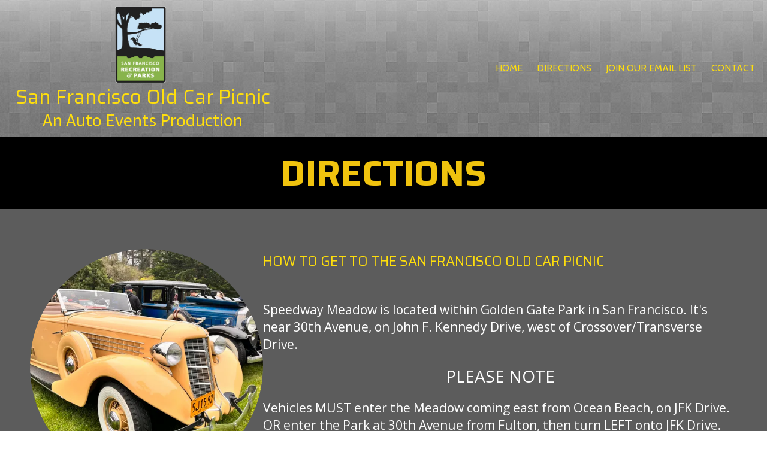

--- FILE ---
content_type: text/html; charset=utf-8
request_url: https://www.google.com/recaptcha/api2/anchor?ar=1&k=6Lfj9UUUAAAAAE4AjXBcpuxOxAmq9-Nl6asnEbR6&co=aHR0cHM6Ly9zZmNhcnBpY25pYy5jb206NDQz&hl=en&v=jdMmXeCQEkPbnFDy9T04NbgJ&size=invisible&badge=inline&anchor-ms=20000&execute-ms=15000&cb=c1bifpgdptdu
body_size: 47244
content:
<!DOCTYPE HTML><html dir="ltr" lang="en"><head><meta http-equiv="Content-Type" content="text/html; charset=UTF-8">
<meta http-equiv="X-UA-Compatible" content="IE=edge">
<title>reCAPTCHA</title>
<style type="text/css">
/* cyrillic-ext */
@font-face {
  font-family: 'Roboto';
  font-style: normal;
  font-weight: 400;
  font-stretch: 100%;
  src: url(//fonts.gstatic.com/s/roboto/v48/KFO7CnqEu92Fr1ME7kSn66aGLdTylUAMa3GUBHMdazTgWw.woff2) format('woff2');
  unicode-range: U+0460-052F, U+1C80-1C8A, U+20B4, U+2DE0-2DFF, U+A640-A69F, U+FE2E-FE2F;
}
/* cyrillic */
@font-face {
  font-family: 'Roboto';
  font-style: normal;
  font-weight: 400;
  font-stretch: 100%;
  src: url(//fonts.gstatic.com/s/roboto/v48/KFO7CnqEu92Fr1ME7kSn66aGLdTylUAMa3iUBHMdazTgWw.woff2) format('woff2');
  unicode-range: U+0301, U+0400-045F, U+0490-0491, U+04B0-04B1, U+2116;
}
/* greek-ext */
@font-face {
  font-family: 'Roboto';
  font-style: normal;
  font-weight: 400;
  font-stretch: 100%;
  src: url(//fonts.gstatic.com/s/roboto/v48/KFO7CnqEu92Fr1ME7kSn66aGLdTylUAMa3CUBHMdazTgWw.woff2) format('woff2');
  unicode-range: U+1F00-1FFF;
}
/* greek */
@font-face {
  font-family: 'Roboto';
  font-style: normal;
  font-weight: 400;
  font-stretch: 100%;
  src: url(//fonts.gstatic.com/s/roboto/v48/KFO7CnqEu92Fr1ME7kSn66aGLdTylUAMa3-UBHMdazTgWw.woff2) format('woff2');
  unicode-range: U+0370-0377, U+037A-037F, U+0384-038A, U+038C, U+038E-03A1, U+03A3-03FF;
}
/* math */
@font-face {
  font-family: 'Roboto';
  font-style: normal;
  font-weight: 400;
  font-stretch: 100%;
  src: url(//fonts.gstatic.com/s/roboto/v48/KFO7CnqEu92Fr1ME7kSn66aGLdTylUAMawCUBHMdazTgWw.woff2) format('woff2');
  unicode-range: U+0302-0303, U+0305, U+0307-0308, U+0310, U+0312, U+0315, U+031A, U+0326-0327, U+032C, U+032F-0330, U+0332-0333, U+0338, U+033A, U+0346, U+034D, U+0391-03A1, U+03A3-03A9, U+03B1-03C9, U+03D1, U+03D5-03D6, U+03F0-03F1, U+03F4-03F5, U+2016-2017, U+2034-2038, U+203C, U+2040, U+2043, U+2047, U+2050, U+2057, U+205F, U+2070-2071, U+2074-208E, U+2090-209C, U+20D0-20DC, U+20E1, U+20E5-20EF, U+2100-2112, U+2114-2115, U+2117-2121, U+2123-214F, U+2190, U+2192, U+2194-21AE, U+21B0-21E5, U+21F1-21F2, U+21F4-2211, U+2213-2214, U+2216-22FF, U+2308-230B, U+2310, U+2319, U+231C-2321, U+2336-237A, U+237C, U+2395, U+239B-23B7, U+23D0, U+23DC-23E1, U+2474-2475, U+25AF, U+25B3, U+25B7, U+25BD, U+25C1, U+25CA, U+25CC, U+25FB, U+266D-266F, U+27C0-27FF, U+2900-2AFF, U+2B0E-2B11, U+2B30-2B4C, U+2BFE, U+3030, U+FF5B, U+FF5D, U+1D400-1D7FF, U+1EE00-1EEFF;
}
/* symbols */
@font-face {
  font-family: 'Roboto';
  font-style: normal;
  font-weight: 400;
  font-stretch: 100%;
  src: url(//fonts.gstatic.com/s/roboto/v48/KFO7CnqEu92Fr1ME7kSn66aGLdTylUAMaxKUBHMdazTgWw.woff2) format('woff2');
  unicode-range: U+0001-000C, U+000E-001F, U+007F-009F, U+20DD-20E0, U+20E2-20E4, U+2150-218F, U+2190, U+2192, U+2194-2199, U+21AF, U+21E6-21F0, U+21F3, U+2218-2219, U+2299, U+22C4-22C6, U+2300-243F, U+2440-244A, U+2460-24FF, U+25A0-27BF, U+2800-28FF, U+2921-2922, U+2981, U+29BF, U+29EB, U+2B00-2BFF, U+4DC0-4DFF, U+FFF9-FFFB, U+10140-1018E, U+10190-1019C, U+101A0, U+101D0-101FD, U+102E0-102FB, U+10E60-10E7E, U+1D2C0-1D2D3, U+1D2E0-1D37F, U+1F000-1F0FF, U+1F100-1F1AD, U+1F1E6-1F1FF, U+1F30D-1F30F, U+1F315, U+1F31C, U+1F31E, U+1F320-1F32C, U+1F336, U+1F378, U+1F37D, U+1F382, U+1F393-1F39F, U+1F3A7-1F3A8, U+1F3AC-1F3AF, U+1F3C2, U+1F3C4-1F3C6, U+1F3CA-1F3CE, U+1F3D4-1F3E0, U+1F3ED, U+1F3F1-1F3F3, U+1F3F5-1F3F7, U+1F408, U+1F415, U+1F41F, U+1F426, U+1F43F, U+1F441-1F442, U+1F444, U+1F446-1F449, U+1F44C-1F44E, U+1F453, U+1F46A, U+1F47D, U+1F4A3, U+1F4B0, U+1F4B3, U+1F4B9, U+1F4BB, U+1F4BF, U+1F4C8-1F4CB, U+1F4D6, U+1F4DA, U+1F4DF, U+1F4E3-1F4E6, U+1F4EA-1F4ED, U+1F4F7, U+1F4F9-1F4FB, U+1F4FD-1F4FE, U+1F503, U+1F507-1F50B, U+1F50D, U+1F512-1F513, U+1F53E-1F54A, U+1F54F-1F5FA, U+1F610, U+1F650-1F67F, U+1F687, U+1F68D, U+1F691, U+1F694, U+1F698, U+1F6AD, U+1F6B2, U+1F6B9-1F6BA, U+1F6BC, U+1F6C6-1F6CF, U+1F6D3-1F6D7, U+1F6E0-1F6EA, U+1F6F0-1F6F3, U+1F6F7-1F6FC, U+1F700-1F7FF, U+1F800-1F80B, U+1F810-1F847, U+1F850-1F859, U+1F860-1F887, U+1F890-1F8AD, U+1F8B0-1F8BB, U+1F8C0-1F8C1, U+1F900-1F90B, U+1F93B, U+1F946, U+1F984, U+1F996, U+1F9E9, U+1FA00-1FA6F, U+1FA70-1FA7C, U+1FA80-1FA89, U+1FA8F-1FAC6, U+1FACE-1FADC, U+1FADF-1FAE9, U+1FAF0-1FAF8, U+1FB00-1FBFF;
}
/* vietnamese */
@font-face {
  font-family: 'Roboto';
  font-style: normal;
  font-weight: 400;
  font-stretch: 100%;
  src: url(//fonts.gstatic.com/s/roboto/v48/KFO7CnqEu92Fr1ME7kSn66aGLdTylUAMa3OUBHMdazTgWw.woff2) format('woff2');
  unicode-range: U+0102-0103, U+0110-0111, U+0128-0129, U+0168-0169, U+01A0-01A1, U+01AF-01B0, U+0300-0301, U+0303-0304, U+0308-0309, U+0323, U+0329, U+1EA0-1EF9, U+20AB;
}
/* latin-ext */
@font-face {
  font-family: 'Roboto';
  font-style: normal;
  font-weight: 400;
  font-stretch: 100%;
  src: url(//fonts.gstatic.com/s/roboto/v48/KFO7CnqEu92Fr1ME7kSn66aGLdTylUAMa3KUBHMdazTgWw.woff2) format('woff2');
  unicode-range: U+0100-02BA, U+02BD-02C5, U+02C7-02CC, U+02CE-02D7, U+02DD-02FF, U+0304, U+0308, U+0329, U+1D00-1DBF, U+1E00-1E9F, U+1EF2-1EFF, U+2020, U+20A0-20AB, U+20AD-20C0, U+2113, U+2C60-2C7F, U+A720-A7FF;
}
/* latin */
@font-face {
  font-family: 'Roboto';
  font-style: normal;
  font-weight: 400;
  font-stretch: 100%;
  src: url(//fonts.gstatic.com/s/roboto/v48/KFO7CnqEu92Fr1ME7kSn66aGLdTylUAMa3yUBHMdazQ.woff2) format('woff2');
  unicode-range: U+0000-00FF, U+0131, U+0152-0153, U+02BB-02BC, U+02C6, U+02DA, U+02DC, U+0304, U+0308, U+0329, U+2000-206F, U+20AC, U+2122, U+2191, U+2193, U+2212, U+2215, U+FEFF, U+FFFD;
}
/* cyrillic-ext */
@font-face {
  font-family: 'Roboto';
  font-style: normal;
  font-weight: 500;
  font-stretch: 100%;
  src: url(//fonts.gstatic.com/s/roboto/v48/KFO7CnqEu92Fr1ME7kSn66aGLdTylUAMa3GUBHMdazTgWw.woff2) format('woff2');
  unicode-range: U+0460-052F, U+1C80-1C8A, U+20B4, U+2DE0-2DFF, U+A640-A69F, U+FE2E-FE2F;
}
/* cyrillic */
@font-face {
  font-family: 'Roboto';
  font-style: normal;
  font-weight: 500;
  font-stretch: 100%;
  src: url(//fonts.gstatic.com/s/roboto/v48/KFO7CnqEu92Fr1ME7kSn66aGLdTylUAMa3iUBHMdazTgWw.woff2) format('woff2');
  unicode-range: U+0301, U+0400-045F, U+0490-0491, U+04B0-04B1, U+2116;
}
/* greek-ext */
@font-face {
  font-family: 'Roboto';
  font-style: normal;
  font-weight: 500;
  font-stretch: 100%;
  src: url(//fonts.gstatic.com/s/roboto/v48/KFO7CnqEu92Fr1ME7kSn66aGLdTylUAMa3CUBHMdazTgWw.woff2) format('woff2');
  unicode-range: U+1F00-1FFF;
}
/* greek */
@font-face {
  font-family: 'Roboto';
  font-style: normal;
  font-weight: 500;
  font-stretch: 100%;
  src: url(//fonts.gstatic.com/s/roboto/v48/KFO7CnqEu92Fr1ME7kSn66aGLdTylUAMa3-UBHMdazTgWw.woff2) format('woff2');
  unicode-range: U+0370-0377, U+037A-037F, U+0384-038A, U+038C, U+038E-03A1, U+03A3-03FF;
}
/* math */
@font-face {
  font-family: 'Roboto';
  font-style: normal;
  font-weight: 500;
  font-stretch: 100%;
  src: url(//fonts.gstatic.com/s/roboto/v48/KFO7CnqEu92Fr1ME7kSn66aGLdTylUAMawCUBHMdazTgWw.woff2) format('woff2');
  unicode-range: U+0302-0303, U+0305, U+0307-0308, U+0310, U+0312, U+0315, U+031A, U+0326-0327, U+032C, U+032F-0330, U+0332-0333, U+0338, U+033A, U+0346, U+034D, U+0391-03A1, U+03A3-03A9, U+03B1-03C9, U+03D1, U+03D5-03D6, U+03F0-03F1, U+03F4-03F5, U+2016-2017, U+2034-2038, U+203C, U+2040, U+2043, U+2047, U+2050, U+2057, U+205F, U+2070-2071, U+2074-208E, U+2090-209C, U+20D0-20DC, U+20E1, U+20E5-20EF, U+2100-2112, U+2114-2115, U+2117-2121, U+2123-214F, U+2190, U+2192, U+2194-21AE, U+21B0-21E5, U+21F1-21F2, U+21F4-2211, U+2213-2214, U+2216-22FF, U+2308-230B, U+2310, U+2319, U+231C-2321, U+2336-237A, U+237C, U+2395, U+239B-23B7, U+23D0, U+23DC-23E1, U+2474-2475, U+25AF, U+25B3, U+25B7, U+25BD, U+25C1, U+25CA, U+25CC, U+25FB, U+266D-266F, U+27C0-27FF, U+2900-2AFF, U+2B0E-2B11, U+2B30-2B4C, U+2BFE, U+3030, U+FF5B, U+FF5D, U+1D400-1D7FF, U+1EE00-1EEFF;
}
/* symbols */
@font-face {
  font-family: 'Roboto';
  font-style: normal;
  font-weight: 500;
  font-stretch: 100%;
  src: url(//fonts.gstatic.com/s/roboto/v48/KFO7CnqEu92Fr1ME7kSn66aGLdTylUAMaxKUBHMdazTgWw.woff2) format('woff2');
  unicode-range: U+0001-000C, U+000E-001F, U+007F-009F, U+20DD-20E0, U+20E2-20E4, U+2150-218F, U+2190, U+2192, U+2194-2199, U+21AF, U+21E6-21F0, U+21F3, U+2218-2219, U+2299, U+22C4-22C6, U+2300-243F, U+2440-244A, U+2460-24FF, U+25A0-27BF, U+2800-28FF, U+2921-2922, U+2981, U+29BF, U+29EB, U+2B00-2BFF, U+4DC0-4DFF, U+FFF9-FFFB, U+10140-1018E, U+10190-1019C, U+101A0, U+101D0-101FD, U+102E0-102FB, U+10E60-10E7E, U+1D2C0-1D2D3, U+1D2E0-1D37F, U+1F000-1F0FF, U+1F100-1F1AD, U+1F1E6-1F1FF, U+1F30D-1F30F, U+1F315, U+1F31C, U+1F31E, U+1F320-1F32C, U+1F336, U+1F378, U+1F37D, U+1F382, U+1F393-1F39F, U+1F3A7-1F3A8, U+1F3AC-1F3AF, U+1F3C2, U+1F3C4-1F3C6, U+1F3CA-1F3CE, U+1F3D4-1F3E0, U+1F3ED, U+1F3F1-1F3F3, U+1F3F5-1F3F7, U+1F408, U+1F415, U+1F41F, U+1F426, U+1F43F, U+1F441-1F442, U+1F444, U+1F446-1F449, U+1F44C-1F44E, U+1F453, U+1F46A, U+1F47D, U+1F4A3, U+1F4B0, U+1F4B3, U+1F4B9, U+1F4BB, U+1F4BF, U+1F4C8-1F4CB, U+1F4D6, U+1F4DA, U+1F4DF, U+1F4E3-1F4E6, U+1F4EA-1F4ED, U+1F4F7, U+1F4F9-1F4FB, U+1F4FD-1F4FE, U+1F503, U+1F507-1F50B, U+1F50D, U+1F512-1F513, U+1F53E-1F54A, U+1F54F-1F5FA, U+1F610, U+1F650-1F67F, U+1F687, U+1F68D, U+1F691, U+1F694, U+1F698, U+1F6AD, U+1F6B2, U+1F6B9-1F6BA, U+1F6BC, U+1F6C6-1F6CF, U+1F6D3-1F6D7, U+1F6E0-1F6EA, U+1F6F0-1F6F3, U+1F6F7-1F6FC, U+1F700-1F7FF, U+1F800-1F80B, U+1F810-1F847, U+1F850-1F859, U+1F860-1F887, U+1F890-1F8AD, U+1F8B0-1F8BB, U+1F8C0-1F8C1, U+1F900-1F90B, U+1F93B, U+1F946, U+1F984, U+1F996, U+1F9E9, U+1FA00-1FA6F, U+1FA70-1FA7C, U+1FA80-1FA89, U+1FA8F-1FAC6, U+1FACE-1FADC, U+1FADF-1FAE9, U+1FAF0-1FAF8, U+1FB00-1FBFF;
}
/* vietnamese */
@font-face {
  font-family: 'Roboto';
  font-style: normal;
  font-weight: 500;
  font-stretch: 100%;
  src: url(//fonts.gstatic.com/s/roboto/v48/KFO7CnqEu92Fr1ME7kSn66aGLdTylUAMa3OUBHMdazTgWw.woff2) format('woff2');
  unicode-range: U+0102-0103, U+0110-0111, U+0128-0129, U+0168-0169, U+01A0-01A1, U+01AF-01B0, U+0300-0301, U+0303-0304, U+0308-0309, U+0323, U+0329, U+1EA0-1EF9, U+20AB;
}
/* latin-ext */
@font-face {
  font-family: 'Roboto';
  font-style: normal;
  font-weight: 500;
  font-stretch: 100%;
  src: url(//fonts.gstatic.com/s/roboto/v48/KFO7CnqEu92Fr1ME7kSn66aGLdTylUAMa3KUBHMdazTgWw.woff2) format('woff2');
  unicode-range: U+0100-02BA, U+02BD-02C5, U+02C7-02CC, U+02CE-02D7, U+02DD-02FF, U+0304, U+0308, U+0329, U+1D00-1DBF, U+1E00-1E9F, U+1EF2-1EFF, U+2020, U+20A0-20AB, U+20AD-20C0, U+2113, U+2C60-2C7F, U+A720-A7FF;
}
/* latin */
@font-face {
  font-family: 'Roboto';
  font-style: normal;
  font-weight: 500;
  font-stretch: 100%;
  src: url(//fonts.gstatic.com/s/roboto/v48/KFO7CnqEu92Fr1ME7kSn66aGLdTylUAMa3yUBHMdazQ.woff2) format('woff2');
  unicode-range: U+0000-00FF, U+0131, U+0152-0153, U+02BB-02BC, U+02C6, U+02DA, U+02DC, U+0304, U+0308, U+0329, U+2000-206F, U+20AC, U+2122, U+2191, U+2193, U+2212, U+2215, U+FEFF, U+FFFD;
}
/* cyrillic-ext */
@font-face {
  font-family: 'Roboto';
  font-style: normal;
  font-weight: 900;
  font-stretch: 100%;
  src: url(//fonts.gstatic.com/s/roboto/v48/KFO7CnqEu92Fr1ME7kSn66aGLdTylUAMa3GUBHMdazTgWw.woff2) format('woff2');
  unicode-range: U+0460-052F, U+1C80-1C8A, U+20B4, U+2DE0-2DFF, U+A640-A69F, U+FE2E-FE2F;
}
/* cyrillic */
@font-face {
  font-family: 'Roboto';
  font-style: normal;
  font-weight: 900;
  font-stretch: 100%;
  src: url(//fonts.gstatic.com/s/roboto/v48/KFO7CnqEu92Fr1ME7kSn66aGLdTylUAMa3iUBHMdazTgWw.woff2) format('woff2');
  unicode-range: U+0301, U+0400-045F, U+0490-0491, U+04B0-04B1, U+2116;
}
/* greek-ext */
@font-face {
  font-family: 'Roboto';
  font-style: normal;
  font-weight: 900;
  font-stretch: 100%;
  src: url(//fonts.gstatic.com/s/roboto/v48/KFO7CnqEu92Fr1ME7kSn66aGLdTylUAMa3CUBHMdazTgWw.woff2) format('woff2');
  unicode-range: U+1F00-1FFF;
}
/* greek */
@font-face {
  font-family: 'Roboto';
  font-style: normal;
  font-weight: 900;
  font-stretch: 100%;
  src: url(//fonts.gstatic.com/s/roboto/v48/KFO7CnqEu92Fr1ME7kSn66aGLdTylUAMa3-UBHMdazTgWw.woff2) format('woff2');
  unicode-range: U+0370-0377, U+037A-037F, U+0384-038A, U+038C, U+038E-03A1, U+03A3-03FF;
}
/* math */
@font-face {
  font-family: 'Roboto';
  font-style: normal;
  font-weight: 900;
  font-stretch: 100%;
  src: url(//fonts.gstatic.com/s/roboto/v48/KFO7CnqEu92Fr1ME7kSn66aGLdTylUAMawCUBHMdazTgWw.woff2) format('woff2');
  unicode-range: U+0302-0303, U+0305, U+0307-0308, U+0310, U+0312, U+0315, U+031A, U+0326-0327, U+032C, U+032F-0330, U+0332-0333, U+0338, U+033A, U+0346, U+034D, U+0391-03A1, U+03A3-03A9, U+03B1-03C9, U+03D1, U+03D5-03D6, U+03F0-03F1, U+03F4-03F5, U+2016-2017, U+2034-2038, U+203C, U+2040, U+2043, U+2047, U+2050, U+2057, U+205F, U+2070-2071, U+2074-208E, U+2090-209C, U+20D0-20DC, U+20E1, U+20E5-20EF, U+2100-2112, U+2114-2115, U+2117-2121, U+2123-214F, U+2190, U+2192, U+2194-21AE, U+21B0-21E5, U+21F1-21F2, U+21F4-2211, U+2213-2214, U+2216-22FF, U+2308-230B, U+2310, U+2319, U+231C-2321, U+2336-237A, U+237C, U+2395, U+239B-23B7, U+23D0, U+23DC-23E1, U+2474-2475, U+25AF, U+25B3, U+25B7, U+25BD, U+25C1, U+25CA, U+25CC, U+25FB, U+266D-266F, U+27C0-27FF, U+2900-2AFF, U+2B0E-2B11, U+2B30-2B4C, U+2BFE, U+3030, U+FF5B, U+FF5D, U+1D400-1D7FF, U+1EE00-1EEFF;
}
/* symbols */
@font-face {
  font-family: 'Roboto';
  font-style: normal;
  font-weight: 900;
  font-stretch: 100%;
  src: url(//fonts.gstatic.com/s/roboto/v48/KFO7CnqEu92Fr1ME7kSn66aGLdTylUAMaxKUBHMdazTgWw.woff2) format('woff2');
  unicode-range: U+0001-000C, U+000E-001F, U+007F-009F, U+20DD-20E0, U+20E2-20E4, U+2150-218F, U+2190, U+2192, U+2194-2199, U+21AF, U+21E6-21F0, U+21F3, U+2218-2219, U+2299, U+22C4-22C6, U+2300-243F, U+2440-244A, U+2460-24FF, U+25A0-27BF, U+2800-28FF, U+2921-2922, U+2981, U+29BF, U+29EB, U+2B00-2BFF, U+4DC0-4DFF, U+FFF9-FFFB, U+10140-1018E, U+10190-1019C, U+101A0, U+101D0-101FD, U+102E0-102FB, U+10E60-10E7E, U+1D2C0-1D2D3, U+1D2E0-1D37F, U+1F000-1F0FF, U+1F100-1F1AD, U+1F1E6-1F1FF, U+1F30D-1F30F, U+1F315, U+1F31C, U+1F31E, U+1F320-1F32C, U+1F336, U+1F378, U+1F37D, U+1F382, U+1F393-1F39F, U+1F3A7-1F3A8, U+1F3AC-1F3AF, U+1F3C2, U+1F3C4-1F3C6, U+1F3CA-1F3CE, U+1F3D4-1F3E0, U+1F3ED, U+1F3F1-1F3F3, U+1F3F5-1F3F7, U+1F408, U+1F415, U+1F41F, U+1F426, U+1F43F, U+1F441-1F442, U+1F444, U+1F446-1F449, U+1F44C-1F44E, U+1F453, U+1F46A, U+1F47D, U+1F4A3, U+1F4B0, U+1F4B3, U+1F4B9, U+1F4BB, U+1F4BF, U+1F4C8-1F4CB, U+1F4D6, U+1F4DA, U+1F4DF, U+1F4E3-1F4E6, U+1F4EA-1F4ED, U+1F4F7, U+1F4F9-1F4FB, U+1F4FD-1F4FE, U+1F503, U+1F507-1F50B, U+1F50D, U+1F512-1F513, U+1F53E-1F54A, U+1F54F-1F5FA, U+1F610, U+1F650-1F67F, U+1F687, U+1F68D, U+1F691, U+1F694, U+1F698, U+1F6AD, U+1F6B2, U+1F6B9-1F6BA, U+1F6BC, U+1F6C6-1F6CF, U+1F6D3-1F6D7, U+1F6E0-1F6EA, U+1F6F0-1F6F3, U+1F6F7-1F6FC, U+1F700-1F7FF, U+1F800-1F80B, U+1F810-1F847, U+1F850-1F859, U+1F860-1F887, U+1F890-1F8AD, U+1F8B0-1F8BB, U+1F8C0-1F8C1, U+1F900-1F90B, U+1F93B, U+1F946, U+1F984, U+1F996, U+1F9E9, U+1FA00-1FA6F, U+1FA70-1FA7C, U+1FA80-1FA89, U+1FA8F-1FAC6, U+1FACE-1FADC, U+1FADF-1FAE9, U+1FAF0-1FAF8, U+1FB00-1FBFF;
}
/* vietnamese */
@font-face {
  font-family: 'Roboto';
  font-style: normal;
  font-weight: 900;
  font-stretch: 100%;
  src: url(//fonts.gstatic.com/s/roboto/v48/KFO7CnqEu92Fr1ME7kSn66aGLdTylUAMa3OUBHMdazTgWw.woff2) format('woff2');
  unicode-range: U+0102-0103, U+0110-0111, U+0128-0129, U+0168-0169, U+01A0-01A1, U+01AF-01B0, U+0300-0301, U+0303-0304, U+0308-0309, U+0323, U+0329, U+1EA0-1EF9, U+20AB;
}
/* latin-ext */
@font-face {
  font-family: 'Roboto';
  font-style: normal;
  font-weight: 900;
  font-stretch: 100%;
  src: url(//fonts.gstatic.com/s/roboto/v48/KFO7CnqEu92Fr1ME7kSn66aGLdTylUAMa3KUBHMdazTgWw.woff2) format('woff2');
  unicode-range: U+0100-02BA, U+02BD-02C5, U+02C7-02CC, U+02CE-02D7, U+02DD-02FF, U+0304, U+0308, U+0329, U+1D00-1DBF, U+1E00-1E9F, U+1EF2-1EFF, U+2020, U+20A0-20AB, U+20AD-20C0, U+2113, U+2C60-2C7F, U+A720-A7FF;
}
/* latin */
@font-face {
  font-family: 'Roboto';
  font-style: normal;
  font-weight: 900;
  font-stretch: 100%;
  src: url(//fonts.gstatic.com/s/roboto/v48/KFO7CnqEu92Fr1ME7kSn66aGLdTylUAMa3yUBHMdazQ.woff2) format('woff2');
  unicode-range: U+0000-00FF, U+0131, U+0152-0153, U+02BB-02BC, U+02C6, U+02DA, U+02DC, U+0304, U+0308, U+0329, U+2000-206F, U+20AC, U+2122, U+2191, U+2193, U+2212, U+2215, U+FEFF, U+FFFD;
}

</style>
<link rel="stylesheet" type="text/css" href="https://www.gstatic.com/recaptcha/releases/jdMmXeCQEkPbnFDy9T04NbgJ/styles__ltr.css">
<script nonce="Hg4oXvvwq9tNfj7gWKbCCg" type="text/javascript">window['__recaptcha_api'] = 'https://www.google.com/recaptcha/api2/';</script>
<script type="text/javascript" src="https://www.gstatic.com/recaptcha/releases/jdMmXeCQEkPbnFDy9T04NbgJ/recaptcha__en.js" nonce="Hg4oXvvwq9tNfj7gWKbCCg">
      
    </script></head>
<body><div id="rc-anchor-alert" class="rc-anchor-alert"></div>
<input type="hidden" id="recaptcha-token" value="[base64]">
<script type="text/javascript" nonce="Hg4oXvvwq9tNfj7gWKbCCg">
      recaptcha.anchor.Main.init("[\x22ainput\x22,[\x22bgdata\x22,\x22\x22,\[base64]/[base64]/[base64]/[base64]/[base64]/[base64]/[base64]/[base64]/[base64]/[base64]/[base64]/[base64]/[base64]/[base64]/[base64]\\u003d\\u003d\x22,\[base64]\\u003d\x22,\x22MnDCnMKbw4Fqwq5pw4/CrsKGKlZbJsOYCcKpDXvDli3DicK0wokUwpFrwpbCq1QqUV/CscKkwoPDuMKgw6vCiw4sFEs6w5Unw5HCl11/MG3CsXfDscOcw5rDngjCtMO2B0TCqMK9SxrDo8Onw4clQsOPw77Cok3DocOxCcKkZMOZwr3Dn1fCncK2esONw7zDqhlPw4BfcsOEwpvDklQ/[base64]/XEnDh8OnZWZEwpJIwogeBcKDw6HDjsO/GcOHw4QSRsOPwqLCvWrDjwB/NWtsN8O8w7kVw4J5R0MOw7PDrWPCjsO2CsOBRzPCrMKSw48Ow6kBZsOAFEjDlVLCjMO4wpFcScKnZXc0w7XCsMO6w5F5w67Dp8KBR8OzHBh7wpRjEnNDwp5JwpDCjgvDnQfCg8KSwq/[base64]/dcK0woTCuVLCokVLwpLDtMOww7/DsFzDssOCw4bCiMO1MsKXB8KdbsKHwr3DuMO6KcKiw5/CvsO6w48MVR7Dh1bDnRBDw7ZTAsOzwrB0E8Ogw4ISbsKICMOBwoIew4xedjHCj8K6XjzDnTvCvFrCmMKuBMOHwpgswo3Dvw9EYRkAw7RFwpY+ccKwUGHDlTZaZFXDsMK/wqxxXcK9W8KBwrIqYsOZw4tPO3IHwqzDj8OSfljDmMO5wrPDtsKAZx1jw4BZPzZeJi/[base64]/ClkHDscKFw7MVCUNlwoQxw68hwrgjOEwGwq3CucKqOcOyw47CjSYpwrEzdTVqw7nCicKUw6tEw5fDlTMiw6HDtSpQYcOQcMO/w5/CiU9pw7HDoQ8bXUbCji5Qw7sXw7TDuU98wrswOCnCscK6w4LCnFTDkMOnwp4HV8K3dsKGNAotw5nCujbCq8KtDiVUS2w+fATDmSYtQ1wSw7w5VAQrfsKTwqsZwqvCnMOew7LCk8OTHwA1wo7CusO9D195w77CgkcbVsKNAVxGTSnDq8O0w6/[base64]/Dq2xPw6PDvCQBOMORw74RwpLCuDPDuyPDn8O7wqlZI2U+asO9biDCrMO4LjrDh8O6w79AwpQqMsOLw7hNd8OKQh5UU8OOwrbDlj9Kw6TCrS/Dj1XCh23DssOrwqdqw7TCliHDmAZvw4cCwq7DiMOOwqhXaHrCksKmUjk0Y1JOw7RMHnTDv8OMaMKYI0sTwpNuwp1MJMOTacOJw5jCicKgw6HDoWQEe8KXF1TCsUh2LScpwohYQU5MecKDLntlTERCUGJZRCofEcKxMltGwovDjmXDs8K1w5sQw7LDpj/Cu31tUsKVw4PChWhED8KiEkTCgcK/wqc8w77CslkyworCr8OGw6TDlsOlHsK3w5vDgHFXOcO6wrlSwpkLwrxrK2MaERcwFcKkwoLDm8KhI8O3wrHCl2dDwqfCs3sNwrl+w70ow6EGfsO5EMOowr5JdsKbwqtDeyFFw78YNG5jw44zGcOlwp/DhxjDv8KiwpXCnW/Cqz7Ch8K5XsOjX8K2w5s1wq0KCcKxwpIVXMOvwpoAw7jDggPDkE9xMjvDpy04HsKkwoXDmsOlfXrCokIxwrM9w4powrvCkhdWY3PDp8OvwoMCwrjCo8Ksw5Jia3o/wpHDtcOPwrDDs8KGwogbQMKVw73CqMKtUcOZOcOFTzV8IMKAw6zDkQAMwpXDj1s5w4EYwpHDpTVmMMKlCMKwacOxSMOtw7QED8ORJC7DrsOtNsOgw4wHcWHDu8Kyw7zDqTzDrm85WXVvKXYuwpLCv0PDmg/DrsOlDTfDpinDjHfDmhHCpsKiwoQlw4s1c24GwoTChHcfw4LDt8O7wqTDhkAEw53DuVUIBwVXw45ab8KQwp/ClmzDomLDlMOEw7kgw5gzaMOZw4zDqyQkw48ELEdcw4lMAg4la053wp1YCMKdEcKcJlgRQsKDSDDDtlfCkCPDsMKXwq/DssK6wrg4w4coa8KpDMOpJyR6wqoWwp4QJzLDtsK4H0huw4/Di0HCuHLDkmvCmz7DgsOtw41EwoRKw5FPbjjChX3DoR3DjMOXMAcpbcKwdX8gCGPDunl0MTDCi3JrHsO3wo89HDlTYg3DssOfPhBnwq3DryDCgsKWw48dDkzDssOVOS/DoDgdXMK/TWIUw7DDnHLDqMKUw6pQw7oLAcK9VnXCt8Kvwo03Yl3Dn8KuVRPDrMK8Q8O1wrjCrDwLwqzDsWpvw691F8OLY0rCmV/[base64]/ChcO/wphZwrTDn8KmYzLCkg7CmsKRP8OLw4zCpGzCqcOrT8OVNsOXGlB+wr18ZsKUCcOAE8Kyw7XDvg3DrcKfw5MWIMOvPUnDikFbwrsARsO9KyFGasOwwqldUwPCrUPDvUbCgQrCpWlswqgvwobDohzClwIpw7Vrw4fCmRvDvcK9fgfCgU/CvcOHwrTDmsK2FTjDhsKvw4J+wpTDm8KmworDsGVrajsOw7YRwrwSUVDCgkNSwrfCtsOxNmklD8K9w7vDs10xw6deTcONwrwqakzCqnvDmMOGZsKid2hVHMKFwpY6wo/CoghwKEgbGDtcwqvDpnAAw7AbwrxvJ2/Dm8OMwp3CiAIZasKtCsKywqotYHR5wr4dX8K3JsK4OGcSDGzCocO0wpTCtcK/IMOiw6/DkHUQwrPDvMOJZMKawpMywqLDowNFwr/Ci8OkDcKlR8Kew6/CuMKFF8Kxwqlpw6LCtMKrbzVFwofCtXkxw4pSGXQcwr3DtC/CtGnDoMObYh/CmMOdb0JpZhYvwq4AdgEVWMONAlJJGlU7MBZ7O8OHEcO+B8KAFsKWw6cyBMOqDsOpf2vCkMODGy7CqSjChsO+SsOjFU8MS8KqSCLCk8OsSMOQw7RXOcOPREjDr3wdA8K0wqjDqF/DucKHCjIiPxnCjQ1Cw7snUcKMw7LDhCl+wrMwwpnDt13DqXzDuR3CtcKew5xAGcO/JsK7w75cwrfDjTzDjMKaw7jDj8O8C8OGWsKALm0/w6PCu2bCmy/[base64]/CgcOrO0pcT1QIw51+OBXCkMKEJMO8w5bCrsORw4vDhMOGJsOPMC7DusK+GcONdXnDpMKNwrRiwpTDn8ORwrbDgBDCk33DkcKRZS/DiUXDkWx6wozCpcOTw4kewovCuMK7OcK/wp/ClcKmw7VaW8Kuw6XDqRzDmmDDnyTDmzvDlMOxWcKFwqrCmcODwq/DrsOaw4XDp0/ChcOIL8OwTRjCj8OJcMKMw4QuAFlZDcKhAMK8eg4vT2/DusKGwoPCm8O8wqoUw6EnZw/DnGjCgUXDvMOww5zDuFgWw75eZRAdw4bDgRDDmwpmIFbDvxxXw47DlSjCv8Kgwp/CsjTCn8OfwrZPw6QTwp1mwojDk8O1w5bCnnlHNAZTZkEWwobDrsOWwrXChsKIw4rDiFzCkTo2KC1FMsODGWrCmDURw5zDgsKlL8Ohw4dGA8KKw7TCqsKbwo54w5rCocOvw4fDi8KQdsKzYzDCvMKww5fCmj3DuRTDv8K/wqfDthRrwr0Uw5BhwrzDrcOFbAQAYhjDqsK8GQXCsMKWwoHDokw8w6HDlXnDg8KKwovCnFDCji0rRn8rwpLDp23CjkluCsObwqsdOQfCqB0hQsOIw57DvBQiwqTCt8ORNjLCqUrCtMOVb8KpSVvDrsO/Djw4TjQdXm4EwqXCjwTChz1/w7XCq2jCo2Z5R8K2w77DmUvDsnsQwrHDqcKEOF7CqcOSJsOgPFA/[base64]/Cux3ChlnCqwRDwqluw7DDrg3DkhASXsKAR8KcwphOwrpDQATCujRzwp1YXsKkbxRkw5h6wrB3wq1xw77Dr8O0w5/DsMKvwqo4w5V4w4TDl8KJRTDCr8OBGcO2wq9RacKJUBkcw61cw6DCp8KKLABIwowvw4fCsElKw6JwNil6ZsKLWw/CkMOiw7rDiDjCigc8Z2IFHcKuTsOgwqLDlCVWYUbCtsO5G8OSXlpLVTVzwrXCsVUIVVoDw5/DpcOgw6BIwqvDkXtDXCU3wq7DiBU6w6LDhcOCw7gVw4wWBVbCk8OlS8Oiw44kBMKMw4lVUTbDgsOxWsO8S8OPXw7CpUHCqyjDiG/CmsKKBcKALcOjX33Cq2PDoCTDisOTwpPDsMKdw6cVWMOiw7JeFwDDqAvCoWbCj0/CuiAcSHDDh8Oiw5DDj8K4wr/ChT5fFUHChk4gWcKYw6DDssKewrjCiV7CjkwAWGkXKHdGT1bDgxHDjcKHwp3CqsKLC8OXwpbDgsObfGXCim3DilDDlMOXIcOawrPDqsKmw43Dn8KQGX9nwrtYw5/DsXJ6wp/CmcO/[base64]/w7JCC0IRw4MtCSEqw77Du1LDgMOEFsKELsKkJDQoQChvwpPCvsOAwr4zXcKjw7E5w4VPwqLCqsOdBjlcLV/ClcODw4DCgVrCtMOhTsKzKMODXwDCtcKqYMOGP8KeRxzDjU4meX7Cj8OEKcKAw6LDnMK6JsOLw4sOw7clwrTDlCdeYAfDh2DChz1HPMOEbcOJe8KMLMKuAsKLwpkNw4DDsQbCkcOwQMOnwpjCiVzDksO4w6w+b1E/w4krwqLCkg3CtwrChjg3UsODNMO+w7d1D8KPw79TS2fDnUNGwqrDog/Dv3p2aEjDhMOUNsOiYMOmw5cYwoIzbsOHantGwrPDisOuw4HClMK2NG5/IMOkU8Kcw7zDssKQJcKuYMKzwoJHC8OhYsOLe8OMP8OXSMODwojCqBMywrx9LsKrf29cDMK+wp3Dky7CpzB/w5zDknvCgMKTw4DDkwnCnMOQwprCvsOyTsKADTzClsKVHsKJJUFDAUUtaRnCs0p7w5bChyvDimfClsOOI8OJeRcZC2PCjMKVw5kbXj7Cl8O6wrHDosK6w6MjLsKTwqdTHMO/B8KGUMO7w6DDrMOtEHTCviRYOH4iwrQjRsOmXCx/a8OZwpHCg8Oywrt9OMOxw4bDuTMBwr3DgcOjw7jDicOxwrNSw57CllTDiznCvsKVwrTCkMOiwpnCscO9wp/[base64]/Ck8OTbMK0QcOAbw3Dv8K+w7Fxw5xBwrEiRcOmw5Q9w4/Cp8K7BMO7NkfCvMKVwpHDhMKBTcOqBsOcw65PwpIdfFwcwrnDsMOywoXCsRzDgMOHw5x2w5TDvnTCsQdxPsKXwqzDlz1IPmzChFcXM8KdG8KPGcK0Fg3Duj0UwoHChsO/Mm7Cjm4rXMOEKsKFwotFSXHDnDVTwrPCoQhUwrnDrAgGF8KResO+ElPCpsOzwp7DhQnDtVIrDcOVw53Dv8KqUC/[base64]/CtShoezkGKcKbQn/DmsOECEXDpUNRImhGw50BwobCnhEFw7YkGj/CkwVfw6zDpQluw7PDi23DvDIKAsOZw6TDsFkswr/[base64]/CqMKswqDCj8KDDMK2VQJSw69lwroIw4hFwr8xZMKuCB05GyxVeMOIM3rCs8KWw7ZtwrfDth17w4Uqw7sewpxICDJCO3IaE8OvWiPCnXLCtcO6BlxJwoHDr8O4w7c3wr7DsWUlT1A8wr/[base64]/F8KKwrrChsO0NAdTwp3DlcO3LCNKw4/CkcOpwovDm8K1fsKca2wLw6M1wrRmwoDChsO7w58XKXfDp8Kpw4doOzYvw4F7GMKzZlXDmX5/[base64]/esO7NMO4wpMrwohLFzXDsSF3H8KeTWHCnW/CucOqwrUFfcKzVsOlwppIwpRMw6PDoioGw5Emwq8pUsOlNUASw4LCisKzcT3Do8OGw757wp5rwoQ/UVPDnHLDvlHDuAQ9cilQZsKGAMKXw4c3KyXDssKww5PCoMKDNXXDrDLDjcOAF8OfeCzDl8K4w48iw6Anw6/DvEUNwqvCvSLCvcKywoRHNjt1w5MAwqbCnMOlXCLDixnDqcK3b8OoTzRfwoPDpm7CkT1cQ8Khw4QNQsO+Z0N9wpwcZsOic8KQf8OVLWo5wp4GwpvDssOewpTDhcOmwqJkwqnDr8K0bcO3YsOvCX/CskHDoFnCjFAFwqbDiMO2w6FFwrjCucKmBMOLw7grw4/[base64]/[base64]/CswVYXcOSw6vCpyrCvsKQa8OaOMO9woNuwq5iERUAw4fCplXCqcOBLMO7w6N+wpl3OcOKw6ZYwpbDjgByIRkBTHQewpFOfMKtw4Exw7bDusKrwrQZw5zCpHvCicKFwrfDujrDljAiw581IFXDr1lkw4PCrErDhjPCpcOdwoHCmMKRDsKCwqFKwpkqLXtzSU5Fw4oYw5/[base64]/DMKYw4HDmXtXI8OHRsKAe27CpB98wq1jw7rCoGtQVlttwpbCsXEGwql5O8O7OsO6Nw0jFAJPwpTCqSN5wp7CnWvCkmXDt8KOfXfDhH9LGcKLw4Fbw5Y6LMOUPW4Mb8ObbMK6w6J9woYPIldNecO+w7XClMO8IMKYHQzCpcK5f8K/wpDDqsOzw4cWw4bDjcOIwo9kNx5iwpjDp8O/RlLDtcObQsOvwp8TXsOyDFJXZ2rDlsK0SsKVwpjCnsOVPX7CjiLDnkbCqSZBQsONCcKewrPDgMOtwql2wqVaVThbMMOYwr0vDcOJeSbCqcKLcmPDuDYhWkpCDWjCvsOgwqA4FwDCtcOcfmLDuhvCm8KSw7NlLcONwprCg8KWcMO/MHfDrMOLwrokwoPCv8KTw7XDjH7Cn1E1w6Exwpx5w6HChsKawqHDlcKYSMK5HsO3w7IKwpjDn8KmwqNyw4jCp2FuNsKaCcOmTlXCq8KaOnLCmsOGw6IGw7cow6YYKcKUasK6wqc6w7XClW3DtsKnwojChMOJTS0Xwog1dMK5WMKpQMKsaMOsXx3CiSxGwrvDrMOnw6/CvGo3WMKyakYxXsO9w6F4w4J3NEfDplBew6VQw6DCl8KSw5QSJsOmwprCpMOcAlrCucKbw6ATw69Rw5tDOcKRw6xxw7NLCA/[base64]/[base64]/[base64]/w4/DpngXecKSwp5DORXDrB8KecOSc8KKwol2wrpaw7d/wr3DssOJV8OcecKEwqPDu2/DrXwJwp3Cp8KnAcOYeMOqW8O9bMOFK8KaYcO3IilsaMOmPlhoFF4CwpZnO8Orw4zCmMO7wrTCsmHDtgvDgMOGYcKGbXVJwpUWEjJ4J8Kuw6dPP8K+w4/Dt8OIN0RldcKAwrbDuWpfwp7DmiXCtC0pw6hYSz4aw73CqFtjcj/CqypAwrDCmCbCiCY+w7ZyPMOvw6vDnU/Dk8K8w4InwojCinUSwoVSWsO6ZcKwesKZflnCkB1QK1g5E8OyWCg4w5fCkFvDssKXw7fCmcKgTDwDw5sXw6F0dFI0w7DDnTrCk8O0K1DCjy3ClVrCmcKHFUkMPU0ww5zCssOOMsKdwr/CnsKRLsKoe8OXRRjDr8KXP1/CtcOdOwUww7EyZhUbw6V2wrUdDMORwpUtw4bCksOkwpM6EVXCk2pxMV7DtVrCoMKnw6/DgsKIAMOiwrXDp3hLw5hRY8Kuw5NXQ1PDpcK4RMKbw6o4wp8KBmklAsKiw6TDn8OYasKhHcOWw4fChTsWw7HCsMKQa8KRNTjDrGsQwpzDv8K/[base64]/[base64]/Cm8KFwpUCA8OWExVCwrJgw43DhsKJEynDhxTDi8KJC042w5LCt8KBw73CscOowprCi183w6zCgzHCqsKURlp8HgJOwqfDisOxwpfCm8OBw789KV12X2dVw4HCtxXCtXbCrsOkwojDvcKnbF7DpEfCoMOKw7zDq8KGwrEeMw7DlQ1RAy/CgsODFn3ClUXCgcOawpDCoUo8bwBpw7vDn1bCmQpQHlV4w4LDjDxJbBRGPcKCasOPJgXDtcKERsOFw5kpfTZpwrXCucO5F8K6AQY/G8OTw4zCth3CvnIVwpLDg8Obw5jCkMK4w6PCrsOjw745w6XDjcOGOMKIwprDoBAhwqANa1jCmsKXw5vDtcKMIsOqQ1zCpsKnTQjCpXTDuMK5wr0QVMK8wpjDl0zDgMOYTiVOScKxR8Ozw7DDrsKDw79Lwr/[base64]/DhiR0PcK8w7fCuFMqL2fCsQ5owoNzCMKpDC3Dn8O2PsK0aSFJbDQYeMOAES/Dl8OYw7ohDVAhwoTCuGB4wrbDjcKIZWYxawUNw5ZSwrXDisOmw43Ck1HDvcKZFMK7wrDDkQjCjkPDrAkeM8OXdnHDj8KKNMKYwqoKw6bDmAnCt8Kpw4A7w7o/w73CiiZnFsKeHEJ5w6luw5lDw7rCiA53dcK3w5QQwqjDp8OawobCjA96UlfDi8Kaw5x/w4HCiHJhesOEX8KIwoR3w6NbbgrDu8OvwrfDoDp1woXCnEIXw53DjVAWwovDh0NkwqJkKzTClkfDh8KZwq3CgsKewpQJw6LCgcKfex/DvMONXsK4wpRhwrEQwp7CmSECw6M0w47DiHNpw7bCosKqwqwBSX3DvjoXwpXClG3CiyfCqsONNcKBaMKowp/CpcKnw5PClMKCB8KlwpfDucKBw4xpw7wFewIlfHI3WsOMRSbDpsKCY8Kmw5JaFABvw4l+BMO8BcK9OMOqw4cUwql0FMOOwp9gMMKuwoMqw51FR8KtVMOOAMOoNURzwr/[base64]/[base64]/w5XDggBFw57DuwZQwr/CtsOhE8OCwpkvc8Olw6pNw74zw7vDm8Oyw5BOFMOlw6LDgMKIw59xw6PCrMOtw57DkWzCkyA9GhrDhRh5ZzF0DcOrU8Ogw5o7wrNyw57DlT8jw4UNw43DnAjCn8OPwprDlcOxJMORw4puwqx8AUBND8Ofw6lDw4LDr8O0w63CjmbDncKkTWUgZMKjBCRccggwdw/DkDhOw6LCl1tTIMKeNcKIw6HCvV7DoWQ8woVoRMOpIXFDw7RSQEPDjMKxwpNvw499Jn/Dl2lVQsKZwok/[base64]/dBBFbcOtwpPDrgDDgAQAD8OTG8OTw7cLI8OlwoLCisKzwrnDtMOMAw1dbxrDi1rCl8OVwqLChRIVw4HCjcKcLV7CqMKuccOsEcOSwqPDlg/[base64]/CrsOeV8Knwq8FHhXCmcKiRlgFw6/DhhPDpBp1woh5GnAeF2HDvnDDmMO/[base64]/DlsK1wpLCrizCkG0bw7nCmAnChHJEw5rCsA0Bw4rDhF1hwqfCqmDCu3nDgcKIJ8KuFMK/Y8Opw6E3wrnDlFjCrcODw5cJw4w0HiIjwoxyNF9yw781wrhyw5c7w7TCkcOHbMOAwoTDsMKDMMO6A3JvecKqEw/Cs0jDgyHCn8KpOMOzH8OcwrUTwq7CiH3CoMK0wpnDmcO6eGZGwrQjwofDkMK+w6MNBm4rdcKUakrCvcOBYE7DnMK/ScKyeV7DgisDGMOIw6zCnh/CoMOdYzdGwo0PwogDwqFQA14Jwqxxw57ClTFZB8OER8KbwphmbEc3XU/CgQE+wrPDuWHDs8OWZRrDjsOMNcK/w7DCj8OfXsOUF8OhRGTCnsOTbx96wo95f8KXPMO1woLDkwYUKXjDmhA5w61JwoshTlIxXcKwU8KDwpgkwrI0w5t0LMKUwpBJw41vWsKRO8OAwqcHw67Dp8KzPTYVHSHCscKMwq/DlMOswpXChMK9wp08FWTDlcK+XcOSw6zCtxxYfMKlwpRJImvChsO/[base64]/XMOLwog4w5oVfkIaEcOXCX9XfjrCp2cgX8KzKDgYKsKQd2vCr3jCpVQbw4A8w6TCr8OJwqpMwrvCsWAcDiE6w4zCg8OywrHCg1PDh3jDscOhwqdYw4fClQNXwq3CpQLDsMKHw7jDuGo5wrcYw5V4w6DDmn/DtGPDn0fDj8KKKgrDssKAwonDv3wXwq92AcKUwpJIJ8KhW8OJw6XCkcOsM3LDt8Knw4Nqw5ZOw5rDiAZVZT3DlcOfw7TChD12TsOAwq/CiMKVXh3DlcOFw5pQeMOcw5cLNMKcwodvN8OucjPClsOrL8KaQH7Dmkhswo8qRV/Cu8KKwpzDjsO2wqTDlsOrZUoUwoLDlsKxwp40VWHDuMODSHbDqsOUY0/Dn8Ohw7oLQ8OuYcKWwr0hXVbDmMK4wrDDviHCksKPw7bClXPDtsKWwrgFTGFDKXwPw7TDm8OHZCzDuiEBdsOsw7VCw5Myw6EbKVrCgsOxN17CtMOLFcOCw6rDlR1sw6XCvlM7wqRIwqvCnFTDs8OuwrpyL8KkwrnCqcOJw7zCvsKcwr5/PkbDjTJxKMOAw6nCksO7w6XCk8Kywq3Cj8KiLcOEY0zCscO0woAaCkMufMOOP1LCtcKeworCtsO/[base64]/DkGPDjBc9bW5KKBU+wo5rwpTCp8ORwoHCssKqRcO+w4U1w6MPwqM9wrTDl8OLwrDDl8K7F8KHe3gja3UJV8Okw68cw7tzw5Z5wpvCgSJ9QExyNMKOJ8KgCWHCuMOHI0VUwqHDosOQwqDDhDLCh0/CmsKywp7ClMKkwpACw5fDvcKNw4zCnlw1MMKcwonCqsKCw5MpZcOxwoPCmMOQwq19AMO5QgPCqlJjwrnCucORAWjDqzgEw6lxeXpBd37CgcOBQzQ9w7BmwoQWZT9SYlA0w4LDjMKNwr9twpEkLWxcQsKiJw8vGMKFwqbCosK/[base64]/IMOoGB7CjMO2Bkx5FcOKw4bDnx/Dj8O0Q0Q+wrvCoHDCk8O8w7nDvcO5UQ7DkMOpwpTDuG7Cpn5Sw6fDl8KDwrQlwpc2w6jCrsK/[base64]/DvsOAScKWcxVYw7DDuwZWw5LCkRXCgMKWw6QNUlvCuMKdUMKZH8OLcsKzCitOw5sAw4fCsAPDhsOaTUXCqsKwwqbDoMKcE8OwJG42HsKIw5vDqVsmYU1QwqXCucK4ZsORCFUmIsO6w5fCgcK5w41fwo/DssK7CXDDh2xTIB0ZI8KTw5tZw5LCvWnCrsK2VMOXVMOUGwtzwr0afAB5A2dNwrB2w57DqsK/eMKhwq7DshzDlcO6L8KNw5N/w5xew753Th9AakHCowRKW8O3wqpCYCHDqMOcfEdOw7x/[base64]/[base64]/Cq01nw7Q9GW0JIy7Dm8O0PcOLw6AXUwFVehPDtcKLa3pNbWc9ZMOxdsKGPix8BwvCqMOaS8KgPF0nUwRMfH0xwpvDrhteJcKgwqjCkQnCgTVaw4Vawq4aAVABw6bCnlfDiVHDkMO8wolsw4gKXsKAw7A3wp3CoMK3EnvDs8OdbMO6GsKRw6/[base64]/[base64]/F8KBw73DrSDDicOdwoLCkcK/YMKPw5HDqcK3w5XCrw0UJcO2asK9DFsJXsOOHy/DjxfClsKPQsK2GcKDwrzDisKJGgbCrMK5wq7Cnzdvw4nCk2NsfsOwQAh5wr/DiBLDh8Kmw7PChMO0w4gndcO2wp/[base64]/CgWJwMnrCjsOgwq4YwojDmUHCtcOxw6dhw6wHexzDsiJqwoHCqcKGC8Kqwrhuw41KQ8O4ZVA5w4TChwbCo8OXw4IycUMtJ2jCumLClx0fwqrDoRLCi8OVYm/ChMKSSD7Cj8KALFVHw7/DsMOewqzDvcOfL1gHDsKpw6FNEnljwrwEOMKZKMKcw4h1J8KdPh56f8ODDMKFw5PCrcOdw59zXsKRJQzCncOXJVzCgsK7wqTCoEnCo8OjI3hFDcOww5TDglkyw4/ClcOuVsOlw5x/UsKBYWvChcKOw6DComPCtgMrwoMlTEpcwqbCvxJCw6lZw6bCuMKPw5jDv8OgOxckwpNJwphEXcKHQ0nCiyvCqhkEw5PCs8KCQMKGPWljwoFgwo/CgBs6Rh8+JwoXwrTCjMKRAcO6wp/CisKOBBggIRNdEVvDkTvDn8KHWWbCj8OrOMKORcO7w6Uew6YYwq7Cg0RvBMO6wqgObMOywoPDgMKNQMOHZzrClsK6ERLCkMOCCsO0w4nDnF/Cn8OIw57Du3nCkxXChQvDpzEMwokAw5x+bcO7wqEUfiwiwqjClzzCsMODR8KqDm3DqsKLw6/DqWsFw7oxa8ORw5sPw7BjNsK0UMOwwp1BA3RZHcObw4AYVsK2w5/Ct8OsOsK9A8OXwqvCjG97NyhVwph1AwXDgjbCrDBcwqjDtR9SWsOswoPDiMOvwrIkw4LCn2wDGcK1XsOAwocRw4jCocObwqjChcOlw6jCl8K+MVvCnAElesKFGA1hTcO/[base64]/[base64]/[base64]/[base64]/[base64]/DuD/CsG/[base64]/[base64]/[base64]/DvnUAwrkJKsK4A8O9wpAfwo8Ew77CgMOoF8K/w5JqwpLCt8O9wp99w43CkWHDqsOWOl50wrfCuEwjC8KLZ8OVwrLCucOgw73DvV/Cs8KYe2BlwpnDjXHCqz7DhCnDn8O8woEzworDhsOhwrtuOT1JB8KgRVFQw5HCoy1tNjlRY8K3X8O8wpvCoSQ/[base64]/CqcKQLRtWJcOsKDhIwqbDn8OWb2oTw75TRTsZwqMtLTTDsMK1w6U0IcONw7nCpcO6BlHDkMOUw63DtzXDqcO3w4cbw7QRJFDDjMK0PMO2UjXCtsKiJ2LCl8Kgwqd2Tz0Xw6s/NlNcXsOfwoxzwqzCosOGw4ZUUhzCj3lcw5RWw4sDw64Gw6RJw6TCjcOswpouIcKXGQLDvcKxwq5CwqzDrFXCn8OHw5cqZGhmwonDucKTw51HKB1KwqfCj2HDo8OAcMKjw4zClXFtw5N+wq8VwovCmMKcw4UBcBTDm2vCsVvCmsKXCcKbwoUQwr/[base64]/DlCFjwrPCgmrDisKwbMK5w5XDlMONwqrDisONw47DthDCtGt7w77CkUtdO8Ocw6whwqPCshDDpMKCYcKsw7DDoMO0BMKJwotiOSDDgMKYPzBdGX04H1ZebUfDtMOjSnEhw40ewrEtGDJmw4vDuMO3FFJQcMOQHht7Jh8lZ8K/JcO0KMKbN8KewrsHwpVIwrUTwoU6w7NQQg0zBGEmwrsaIj3DtsKQw7A8wobCpXvDpjjDnMOkw4rCgjfCi8ONZ8KHw5IuwrrCliFgDQokPMK2LDMIEMOcNsOhXwLDgTnDt8K1NjJcwpdUw50CwqXCgcOiSmIJZ8K/w6vDnxrCoybCi8Kvwq/Cmw57eDUgwpVmwpfDu2LDmEPCoyhbwqLCqWjDrVXCiyvCvMOlw6sPw6ZQEU7DrsKywpA/[base64]/Y8KzEFrCrSfDrUbCl1FWbMK0wpXCsBkVDj9ITEQ9b28xwpdmODDCgA/DrcKkwq7CgXItMH7DmT1/E0vCrsK4w5h4TsOXCUcewqdFUi16w5nDtsOvw7/CgyFSwp0wfjoBw4BawpnCmXh2wr5NJ8KBw4fCv8KIw4Ifw7MNCMOrwrLDtcKPF8O/wqzDkHzDilLCucOvwrnDvDoqHB9EwrrDsCvDmcKKEAPCgyZDw6HDsAfCrCkZw4tZwofChsOwwoUzwo7ChSfDh8OWwrgWBg8KwpcgHsKaw7XCm0vDr0jCsAbCqsK9w6BBw5HChsOnwrLCsjszTMOkwqvDt8KGwogyP1/[base64]/[base64]/CicKmw7HCvMKAF01uAl/Cq8OwSktVS0E8YTkBwovCisOaQhHCi8OHblrCsAkXwpVBw4PDtsK9w7VBWsODwrkIASnCscO6wpRZBSjCnEl3w5PCu8OLw4XCgWTDv1/DicK4wq06w6F4egQDwrfCpk3CjMOqwqBEw7HDpMOUVsOQw6huwphew6fDqk/[base64]/CnMOowocOwprCnF1qHcOBw4ggw5vCnh3DngfDkcOvw6TCn0rDisOnwoHDumzDusO4wpfCtsKlwrnDqXcuRcKQw6ouw7XCpsOsRWzCoMOvRnjCtCvDmxtowpbCvRDCtl7DgMKNVG3CrcKAw5VMUsOPNS4IYi/[base64]/DhRfDhyzDjsK/[base64]/CrsOnwrdWTUE6aMOww7A+E8OEw4I1woRkw4lWO8K5A0vChMOdfMK/fMKgYUDDucONwoXCoMOVQE8cw7HDsiQlJwHCmAjDqSsAwrbCoynCixEXcn3CllhkwpnDg8KCw53DqXENw5rDqcOEw6/CmzlVGcKXwr5twrk1N8OnAxvCq8OpFcOhEFDCsMKswocuwqEpI8Kbwo/Ckhhow6XDoMOKCQLCn0dgwpJjwrbDpsO5w6Vrwo/DiwdXwpkcw41OTnbCksK+A8O0A8KtLMKBeMOrO01YNyVyYyjCr8OEw5vDrk1+wpE9wpDDmsKAYsK5wpLCrSUXwqR/VCPDiCDDhh8qw7I8DznDrixKw6lKw7sMKsKgZGJ4w6g0QcOILBkFwqlTwrbCo0wew550w5JEw4nDiS9hUxg1O8O3QcKwOMOsZC81AMOUw6jCtsKgw54uSMOhOMKqw5/DssK1B8OTw4/DoXR1HsK4RGk3b8KEwoprfHXDvcKowoBrTmtJw7FAd8KCwrlCYMKrwqTDsXsMWlgVw5QcwpMRJ3Y6W8O4WMK/ITbDq8OgwozCi2RpBMOVSkVJwqTDmMKAb8KEdMKnwpkvwprCtBkWwog4bXfDpWAYw50UE3/CtcOJajF4X2bDrMOsbj3CmH/DjShhUSYIw7zDmUXDmDF2wqXDqEIGwpsfw6AUOsKxwoF/HUrCusKYw41+XDM7FMKqw53DikFWOWTDmk3CmMKfwosow5zCvh/Dm8Oqb8OIwq7ChcO4w7xaw4x/[base64]\x22],null,[\x22conf\x22,null,\x226Lfj9UUUAAAAAE4AjXBcpuxOxAmq9-Nl6asnEbR6\x22,0,null,null,null,1,[21,125,63,73,95,87,41,43,42,83,102,105,109,121],[-439842,826],0,null,null,null,null,0,null,0,null,700,1,null,0,\[base64]/tzcYADoGZWF6dTZkEg4Iiv2INxgAOgVNZklJNBoZCAMSFR0U8JfjNw7/vqUGGcSdCRmc4owCGQ\\u003d\\u003d\x22,0,0,null,null,1,null,0,0],\x22https://sfcarpicnic.com:443\x22,null,[3,1,3],null,null,null,0,3600,[\x22https://www.google.com/intl/en/policies/privacy/\x22,\x22https://www.google.com/intl/en/policies/terms/\x22],\x228Xshh2DLWhJa0+nIi09lL+qBzMQ6w7nxI0+ay/5ROQU\\u003d\x22,0,0,null,1,1765457671717,0,0,[26],null,[47,5,165],\x22RC-NsWnfr10uNa4pg\x22,null,null,null,null,null,\x220dAFcWeA4_xLn46tmI_1fjmBnxjeR60an_iL6oVeSva6KaKbSCfIRz29SMQ57oV13kgrBUQP52rToCMsGbQv-o97rIdATKD3qeKA\x22,1765540471694]");
    </script></body></html>

--- FILE ---
content_type: text/css; charset=utf-8
request_url: https://sfcarpicnic.com/system/sites/64963/custom.css?t=1705047815
body_size: 1524
content:
:root {
}


.header-style-logo-text {
  --ss-header-background-color: #000000;
  --ss-header-background-alpha: calc(100% * 0.86);
}

.header-style-logo-text .branding {
  padding-top: 10px;
  padding-bottom: 10px;
  text-align: center;
}

.header-style-logo-text .logo {
  width: 18.27852998065764%;
}

.header-style-logo-text h1 {
  color: #ffdf0d;
    font-family: 'Saira', sans-serif;
  font-size: 36px;
}

.header-style-logo-text h2 {
  color: #ffdf0d;
    font-family: 'Source Sans Pro', sans-serif;
  font-size: 33px;
}


.primary-navigation,
.primary-navigation .page-listing a div,
.primary-navigation .page-listing ul,
.location-quick-links {
  background-color: #ffdf0d;
}

  /* Duplicated in _primary_nav.scss */
  /* @media (min-width: $desktop-breakpoint - 1) { */
  @media (max-width: 967px) {
    .primary-navigation .page-listing {
      background-color: #ffdf0d;
    }
  }

  .primary-navigation .menu-toggle {
    background-color: color-mix(in srgb, #ffdf0d 90%, transparent);
  }

  .primary-navigation .page-listing li,
  .location-quick-links a {
    border-color: #000000;
  }

    /* Duplicated in _primary_nav.scss */
    /* @media (min-width: $desktop-breakpoint - 1) { */
    @media (max-width: 967px) {
      .primary-navigation .page-listing > li {
        border-color: color-mix(in srgb, #000000 80%, transparent);
      }
    }

  .primary-navigation a,
  .primary-navigation .arrow,
  .location-quick-links a {
    color: #000000;
  }

    .primary-navigation a div:hover {
      border-color: #000000;
      color: #000000;
    }

    .primary-navigation a.active div {
      background: #000000;
      color: #ffdf0d;
    }

    .primary-navigation .page-listing ul ul {
      background: #000000;
    }

      .primary-navigation .page-listing ul li {
        border-color: color-mix(in srgb, #000000 50%, transparent);
      }

  /* @media (min-width: $desktop-breakpoint) { */
  @media (min-width: 968px) {
    .layout-inline_nav .primary-navigation a div {
      color: #ffdf0d;
    }

    .layout-inline_nav .primary-navigation .page-listing ul {
      background-color: #000000;
    }

    .layout-inline_nav .primary-navigation .page-listing ul li {
      border-color: color-mix(in srgb, #ffdf0d 50%, transparent);
    }

    .layout-inline_nav .primary-navigation a div:hover {
      border-color: #ffdf0d;
    }
  }

.site-search--overlay {
  background: color-mix(in srgb, #ffdf0d 80%, transparent) !important;
}

.site-search--overlay input[type="text"],
.site-search--overlay form button,
.site-search--overlay .site-search:after {
  color: #000000;
}

.site-search--overlay input[type="text"] {
  border-bottom-color: color-mix(in srgb, #000000 80%, transparent);
}

.site-search--overlay input[type="text"]::placeholder {
  color: color-mix(in srgb, #000000 80%, transparent);
  opacity: 1;
}


.site-container {
    font-family: 'Open Sans', sans-serif;
}

.primary-navigation,
.location-quick-links {
    font-family: 'Cabin', sans-serif;
}

.primary-navigation .page-listing li {
  font-size: 16px;
}

.post--title,
.post-item_list .item--title,
.post-gallery .gallery-photo--title,
.post-menu .item--name,
.post-pricing_table .plan--title,
.location-title,
.footer-container .footer-heading,
.footer-container .location_details .menu {
    font-family: 'Saira', sans-serif;
}


.post-button {

    border-style: none;

  border-radius: 7px;

    box-shadow: 0px 4px 12px 1.28px rgba(0, 0, 0, 0.3);

}


body {
  background-color: #ffffff;
}

body:before {
    background-image: url(https://d14tal8bchn59o.cloudfront.net/ZlptOFzlHtiXH331QJqRl_smM_WYW84SdabjAgHhu-A/w:1920/plain/https://02f0a56ef46d93f03c90-22ac5f107621879d5667e0d7ed595bdb.ssl.cf2.rackcdn.com/sites/64963/photos/4057208/texturebg2_original.png);
  background-position: center center;
  background-repeat: no-repeat;
  background-size: cover;
}


:root {
  --ss-footer-color: #1a1a1a;
  --ss-footer-background-opacity: 0.89;
  --ss-footer-headings-color: #ffdf0d;
  --ss-footer-text-color: #ffffff;
  --ss-footer-navigation-color: #ffffff;
  --ss-footer-social-icon-color: #1a1a1a;
  --ss-footer-social-icon-background-color: #ffffff;
}

